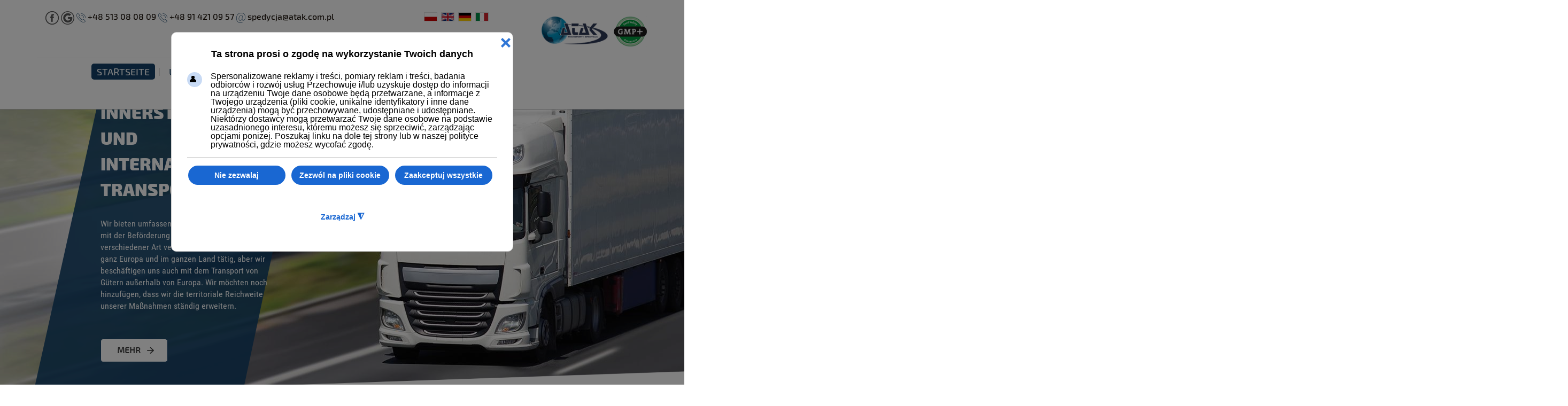

--- FILE ---
content_type: text/html; charset=utf-8
request_url: https://www.atak.com.pl/de
body_size: 8913
content:
<!DOCTYPE html>
<html prefix="og: http://ogp.me/ns#" lang="de-DE">
<head><script>var gdprConfigurationOptions={complianceType:'opt-in',cookieConsentLifetime:180,cookieConsentSamesitePolicy:'Lax',cookieConsentSecure:1,disableFirstReload:1,blockJoomlaSessionCookie:0,blockExternalCookiesDomains:1,externalAdvancedBlockingModeCustomAttribute:'',allowedCookies:'',blockCookieDefine:1,autoAcceptOnNextPage:0,revokable:1,lawByCountry:0,checkboxLawByCountry:1,blockPrivacyPolicy:1,cacheGeolocationCountry:0,countryAcceptReloadTimeout:2000,usaCCPARegions:null,countryEnableReload:1,customHasLawCountries:["CA","SG"],dismissOnScroll:0,dismissOnTimeout:0,containerSelector:'html',hideOnMobileDevices:0,autoFloatingOnMobile:0,autoFloatingOnMobileThreshold:1024,autoRedirectOnDecline:0,autoRedirectOnDeclineLink:'',showReloadMsg:0,showReloadMsgText:'Applying preferences and reloading the page...',defaultClosedToolbar:0,toolbarLayout:'basic-close-header',toolbarTheme:'block',toolbarButtonsTheme:'decline_first',revocableToolbarTheme:'basic',toolbarPosition:'center',toolbarCenterTheme:'extended',revokePosition:'revoke-bottom',toolbarPositionmentType:1,positionCenterSimpleBackdrop:1,positionCenterBlurEffect:0,preventPageScrolling:1,popupEffect:'fade',popupBackground:'#00065a',popupText:'#ffffff',popupLink:'#ffffff',buttonBackground:'#ffffff',buttonBorder:'#ffffff',buttonText:'#00065a',highlightOpacity:'100',highlightBackground:'#0060f5',highlightBorder:'#ffffff',highlightText:'#ffffff',highlightDismissBackground:'#333333',highlightDismissBorder:'#ffffff',highlightDismissText:'#ffffff',autocenterRevokableButton:0,hideRevokableButton:0,hideRevokableButtonOnscroll:0,customRevokableButton:1,customRevokableButtonAction:2,headerText:'<p>Ta strona prosi o zgodę na wykorzystanie Twoich danych</p>',messageText:'Spersonalizowane reklamy i treści, pomiary reklam i treści, badania odbiorców i rozwój usług Przechowuje i/lub uzyskuje dostęp do informacji na urządzeniu Twoje dane osobowe będą przetwarzane, a informacje z Twojego urządzenia (pliki cookie, unikalne identyfikatory i inne dane urządzenia) mogą być przechowywane, udostępniane i udostępniane. Niektórzy dostawcy mogą przetwarzać Twoje dane osobowe na podstawie uzasadnionego interesu, któremu możesz się sprzeciwić, zarządzając opcjami poniżej. Poszukaj linku na dole tej strony lub w naszej polityce prywatności, gdzie możesz wycofać zgodę.',denyMessageEnabled:1,denyMessage:'Odrzuciłeś pliki cookie. Aby zapewnić najlepszą jakość korzystania z tej witryny, wyraź zgodę na użycie plików cookie.',placeholderBlockedResources:1,placeholderBlockedResourcesAction:'acceptall',placeholderBlockedResourcesText:'COM_GDPR_BLOCKED_RESOURCES',placeholderIndividualBlockedResourcesText:'Musisz zaakceptować pliki cookie z domeny {domain} i ponownie załadować stronę lub zaakceptować kliknięcie tutaj, aby wyświetlić tę zawartość',placeholderIndividualBlockedResourcesAction:0,placeholderOnpageUnlock:1,scriptsOnpageUnlock:1,dismissText:'Jasne!',allowText:'Zezwól na pliki cookie',denyText:'Nie zezwalaj',cookiePolicyLinkText:'Polityka Cookies',cookiePolicyLink:'javascript:void(0)',cookiePolicyRevocableTabText:'Zmień Ustawienia',privacyPolicyLinkText:'Polityka Cookies',privacyPolicyLink:'https://termsfeed.com/blog/sample-privacy-policy-template',googleCMPTemplate:1,enableGdprBulkConsent:0,enableCustomScriptExecGeneric:0,customScriptExecGeneric:'',categoriesCheckboxTemplate:'cc-checkboxes-filled',toggleCookieSettings:1,toggleCookieSettingsLinkedView:0,toggleCookieSettingsLinkedViewSefLink:'/de/component/gdpr/',toggleCookieSettingsText:'<span class="cc-cookie-settings-toggle">Zarządzaj <span class="cc-cookie-settings-toggler">&#x25EE;</span></span>',toggleCookieSettingsButtonBackground:'#0b0c75',toggleCookieSettingsButtonBorder:'#ffffff',toggleCookieSettingsButtonText:'#ffffff',showLinks:0,blankLinks:'_blank',autoOpenPrivacyPolicy:0,openAlwaysDeclined:0,cookieSettingsLabel:'Zarządzaj swoimi danymi',cookieSettingsDesc:'Wybierz rodzaj plików cookie, który chcesz wyłączyć, klikając pola wyboru. Kliknij nazwę kategorii, aby uzyskać więcej informacji na temat używanych plików cookie.',cookieCategory1Enable:1,cookieCategory1Name:'Niezbędne',cookieCategory1Locked:1,cookieCategory2Enable:1,cookieCategory2Name:'Preferencje',cookieCategory2Locked:0,cookieCategory3Enable:1,cookieCategory3Name:'Statystyka',cookieCategory3Locked:0,cookieCategory4Enable:1,cookieCategory4Name:'Marketing',cookieCategory4Locked:0,cookieCategoriesDescriptions:{categoryReadMore:'Ustawienia kategorii',cat1:'<p>Niezbędne pliki cookie pomagają w użytkowaniu witryny internetowej, umożliwiając podstawowe funkcje, takie jak nawigacja po stronie i dostęp do bezpiecznych obszarów witryny. Bez tych plików cookie strona internetowa nie może działać prawidłowo.</p>',cat2:'<p>Preferencyjne pliki cookie umożliwiają stronie internetowej zapamiętywanie informacji, które zmieniają sposób działania lub wyglądu witryny, np. preferowany język lub region, w którym się znajdujesz.</p>',cat3:'<p>Statystyczne pliki cookie pomagają właścicielom witryn internetowych zrozumieć, w jaki sposób odwiedzający wchodzą w interakcję ze stronami internetowymi, poprzez anonimowe gromadzenie i raportowanie informacji.</p>',cat4:'<p>Marketingowe pliki cookie służą do śledzenia osób odwiedzających strony internetowe. Celem jest wyświetlanie reklam, które są trafne i angażujące dla indywidualnego użytkownika, a tym samym bardziej wartościowe dla wydawców i zewnętrznych reklamodawców.</p>'},alwaysReloadAfterCategoriesChange:1,preserveLockedCategories:0,declineButtonBehavior:'soft',blockCheckedCategoriesByDefault:0,reloadOnfirstDeclineall:0,trackExistingCheckboxSelectors:'',trackExistingCheckboxConsentLogsFormfields:'name,email,subject,message',allowallShowbutton:1,allowallText:'Zaakceptuj wszystkie',allowallButtonBackground:'#ffffff',allowallButtonBorder:'#ffffff',allowallButtonText:'#000000',allowallButtonTimingAjax:'slow',includeAcceptButton:0,trackConsentDate:1,execCustomScriptsOnce:1,optoutIndividualResources:1,blockIndividualResourcesServerside:1,disableSwitchersOptoutCategory:1,autoAcceptCategories:0,allowallIndividualResources:1,blockLocalStorage:1,blockSessionStorage:1,externalAdvancedBlockingModeTags:'iframe,script,img,source,link',enableCustomScriptExecCategory1:0,customScriptExecCategory1:'',enableCustomScriptExecCategory2:0,customScriptExecCategory2:'',enableCustomScriptExecCategory3:0,customScriptExecCategory3:'',enableCustomScriptExecCategory4:0,customScriptExecCategory4:'',enableCustomDeclineScriptExecCategory1:0,customScriptDeclineExecCategory1:'',enableCustomDeclineScriptExecCategory2:0,customScriptDeclineExecCategory2:'',enableCustomDeclineScriptExecCategory3:0,customScriptDeclineExecCategory3:'',enableCustomDeclineScriptExecCategory4:0,customScriptDeclineExecCategory4:'',enableCMPPreferences:1,enableCMPStatistics:1,enableCMPAds:1,debugMode:0};</script>
<!-- Google Tag Manager -->
<script>(function(w,d,s,l,i){w[l]=w[l]||[];w[l].push({'gtm.start':new Date().getTime(),event:'gtm.js'});var f=d.getElementsByTagName(s)[0],j=d.createElement(s),dl=l!='dataLayer'?'&l='+l:'';j.async=true;j.src='https://www./gtm.js?id='+i+dl;f.parentNode.insertBefore(j,f);})(window,document,'script','dataLayer','GTM-5H4WM45P');</script>
<!-- End Google Tag Manager -->
<!-- Google Tag Manager -->
<script>(function(w,d,s,l,i){w[l]=w[l]||[];w[l].push({'gtm.start':new Date().getTime(),event:'gtm.js'});var f=d.getElementsByTagName(s)[0],j=d.createElement(s),dl=l!='dataLayer'?'&l='+l:'';j.async=true;j.src='https://www./gtm.js?id='+i+dl;f.parentNode.insertBefore(j,f);})(window,document,'script','dataLayer','GTM-5NX52MW9');</script>
<!-- End Google Tag Manager -->
<meta http-equiv="X-UA-Compatible" content="IE=edge">
<meta name="viewport" content="width=device-width, initial-scale=1">
<meta name="SKYPE_TOOLBAR" content="SKYPE_TOOLBAR_PARSER_COMPATIBLE">
<script async data-gdprlock-original-script-src="https://www.googletagmanager.com/gtag/js?id=UA-86049315-1" data-source="gdprlock"></script>
<base href="https://www.atak.com.pl/de" />
<meta http-equiv="content-type" content="text/html; charset=utf-8" />
<meta name="description" content="Firma „Atak Logistik”  działa w Szczecinie. Realizuje transport krajowy, międzynarodowy i usługi spedycyjne. Tanio i solidnie. Szczegóły na stronie. Kliknij!" />
<title>Atak Logistik</title>
<link href="https://cdnjs.cloudflare.com/ajax/libs/simple-line-icons/2.4.1/css/simple-line-icons.min.css" rel="stylesheet" type="text/css" />
<link rel="stylesheet" type="text/css" href="/media/plg_jchoptimize/assets/gz/0/f87adadf1839b8d195b4f9ddb9d85090.css" />
<script type="application/json" class="joomla-script-options new">{"csrf.token":"a58701c7abd7eeea4cdb78b8046e4408","system.paths":{"root":"","base":""}}</script>
<script type="application/javascript" src="/media/plg_jchoptimize/assets/gz/0/95daea9460e48091e613d24e51ab9e25.js"></script>
<script type="text/javascript">jQuery(window).on('load',function(){new JCaption('img.caption');});jQuery(window).load(function(){slider98=jQuery(".block98 .slider .bxslider").bxSlider({auto:1,mode:"fade",pause:7000,infiniteLoop:1,tickerHover:0,pager:0,controls:1,onSlideAfter:function(currentSlideNumber,totalSlideQty,currentSlideHtmlObject){jQuery(".block98 .slider .bx-pager").detach().appendTo(".block98 .slider li:nth-of-type("+(currentSlideHtmlObject+1)+") .description .center");},onSliderLoad:function(){jQuery(".block98 .slider li:first-of-type").css("opacity",1);jQuery(".block98 .slider .bx-pager").detach().appendTo(".block98 .slider li:nth-of-type(1) .description .center");}});jQuery(".block98 .slider .bx-viewport").css("height",jQuery(".block98 .slider .bxslider li:first-of-type").height()+"px");});var a;if(!isMobile()){jQuery(window).resize(function(){clearTimeout(a);a=setTimeout(function(){slider98.reloadSlider();},750);});}
var gdprConfigurationOptions={complianceType:'opt-in',cookieConsentLifetime:180,cookieConsentSamesitePolicy:'Lax',cookieConsentSecure:1,disableFirstReload:1,blockJoomlaSessionCookie:0,blockExternalCookiesDomains:1,externalAdvancedBlockingModeCustomAttribute:'',allowedCookies:'',blockCookieDefine:1,autoAcceptOnNextPage:0,revokable:1,lawByCountry:0,checkboxLawByCountry:1,blockPrivacyPolicy:1,cacheGeolocationCountry:0,countryAcceptReloadTimeout:2000,usaCCPARegions:null,countryEnableReload:1,customHasLawCountries:["CA","SG"],dismissOnScroll:0,dismissOnTimeout:0,containerSelector:'html',hideOnMobileDevices:0,autoFloatingOnMobile:0,autoFloatingOnMobileThreshold:1024,autoRedirectOnDecline:0,autoRedirectOnDeclineLink:'',showReloadMsg:0,showReloadMsgText:'Applying preferences and reloading the page...',defaultClosedToolbar:0,toolbarLayout:'basic-close-header',toolbarTheme:'block',toolbarButtonsTheme:'decline_first',revocableToolbarTheme:'basic',toolbarPosition:'center',toolbarCenterTheme:'extended',revokePosition:'revoke-bottom',toolbarPositionmentType:1,positionCenterSimpleBackdrop:1,positionCenterBlurEffect:0,preventPageScrolling:1,popupEffect:'fade',popupBackground:'#00065a',popupText:'#ffffff',popupLink:'#ffffff',buttonBackground:'#ffffff',buttonBorder:'#ffffff',buttonText:'#00065a',highlightOpacity:'100',highlightBackground:'#0060f5',highlightBorder:'#ffffff',highlightText:'#ffffff',highlightDismissBackground:'#333333',highlightDismissBorder:'#ffffff',highlightDismissText:'#ffffff',autocenterRevokableButton:0,hideRevokableButton:0,hideRevokableButtonOnscroll:0,customRevokableButton:1,customRevokableButtonAction:2,headerText:'<p>Ta strona prosi o zgodę na wykorzystanie Twoich danych</p>',messageText:'Spersonalizowane reklamy i treści, pomiary reklam i treści, badania odbiorców i rozwój usług Przechowuje i/lub uzyskuje dostęp do informacji na urządzeniu Twoje dane osobowe będą przetwarzane, a informacje z Twojego urządzenia (pliki cookie, unikalne identyfikatory i inne dane urządzenia) mogą być przechowywane, udostępniane i udostępniane. Niektórzy dostawcy mogą przetwarzać Twoje dane osobowe na podstawie uzasadnionego interesu, któremu możesz się sprzeciwić, zarządzając opcjami poniżej. Poszukaj linku na dole tej strony lub w naszej polityce prywatności, gdzie możesz wycofać zgodę.',denyMessageEnabled:1,denyMessage:'Odrzuciłeś pliki cookie. Aby zapewnić najlepszą jakość korzystania z tej witryny, wyraź zgodę na użycie plików cookie.',placeholderBlockedResources:1,placeholderBlockedResourcesAction:'acceptall',placeholderBlockedResourcesText:'COM_GDPR_BLOCKED_RESOURCES',placeholderIndividualBlockedResourcesText:'Musisz zaakceptować pliki cookie z domeny {domain} i ponownie załadować stronę lub zaakceptować kliknięcie tutaj, aby wyświetlić tę zawartość',placeholderIndividualBlockedResourcesAction:0,placeholderOnpageUnlock:1,scriptsOnpageUnlock:1,dismissText:'Jasne!',allowText:'Zezwól na pliki cookie',denyText:'Nie zezwalaj',cookiePolicyLinkText:'Polityka Cookies',cookiePolicyLink:'javascript:void(0)',cookiePolicyRevocableTabText:'Zmień Ustawienia',privacyPolicyLinkText:'Polityka Cookies',privacyPolicyLink:'https://termsfeed.com/blog/sample-privacy-policy-template',googleCMPTemplate:1,enableGdprBulkConsent:0,enableCustomScriptExecGeneric:0,customScriptExecGeneric:'',categoriesCheckboxTemplate:'cc-checkboxes-filled',toggleCookieSettings:1,toggleCookieSettingsLinkedView:0,toggleCookieSettingsLinkedViewSefLink:'/de/component/gdpr/',toggleCookieSettingsText:'<span class="cc-cookie-settings-toggle">Zarządzaj <span class="cc-cookie-settings-toggler">&#x25EE;</span></span>',toggleCookieSettingsButtonBackground:'#0b0c75',toggleCookieSettingsButtonBorder:'#ffffff',toggleCookieSettingsButtonText:'#ffffff',showLinks:0,blankLinks:'_blank',autoOpenPrivacyPolicy:0,openAlwaysDeclined:0,cookieSettingsLabel:'Zarządzaj swoimi danymi',cookieSettingsDesc:'Wybierz rodzaj plików cookie, który chcesz wyłączyć, klikając pola wyboru. Kliknij nazwę kategorii, aby uzyskać więcej informacji na temat używanych plików cookie.',cookieCategory1Enable:1,cookieCategory1Name:'Niezbędne',cookieCategory1Locked:1,cookieCategory2Enable:1,cookieCategory2Name:'Preferencje',cookieCategory2Locked:0,cookieCategory3Enable:1,cookieCategory3Name:'Statystyka',cookieCategory3Locked:0,cookieCategory4Enable:1,cookieCategory4Name:'Marketing',cookieCategory4Locked:0,cookieCategoriesDescriptions:{categoryReadMore:'Ustawienia kategorii',cat1:'<p>Niezbędne pliki cookie pomagają w użytkowaniu witryny internetowej, umożliwiając podstawowe funkcje, takie jak nawigacja po stronie i dostęp do bezpiecznych obszarów witryny. Bez tych plików cookie strona internetowa nie może działać prawidłowo.</p>',cat2:'<p>Preferencyjne pliki cookie umożliwiają stronie internetowej zapamiętywanie informacji, które zmieniają sposób działania lub wyglądu witryny, np. preferowany język lub region, w którym się znajdujesz.</p>',cat3:'<p>Statystyczne pliki cookie pomagają właścicielom witryn internetowych zrozumieć, w jaki sposób odwiedzający wchodzą w interakcję ze stronami internetowymi, poprzez anonimowe gromadzenie i raportowanie informacji.</p>',cat4:'<p>Marketingowe pliki cookie służą do śledzenia osób odwiedzających strony internetowe. Celem jest wyświetlanie reklam, które są trafne i angażujące dla indywidualnego użytkownika, a tym samym bardziej wartościowe dla wydawców i zewnętrznych reklamodawców.</p>'},alwaysReloadAfterCategoriesChange:1,preserveLockedCategories:0,declineButtonBehavior:'soft',blockCheckedCategoriesByDefault:0,reloadOnfirstDeclineall:0,trackExistingCheckboxSelectors:'',trackExistingCheckboxConsentLogsFormfields:'name,email,subject,message',allowallShowbutton:1,allowallText:'Zaakceptuj wszystkie',allowallButtonBackground:'#ffffff',allowallButtonBorder:'#ffffff',allowallButtonText:'#000000',allowallButtonTimingAjax:'slow',includeAcceptButton:0,trackConsentDate:1,execCustomScriptsOnce:1,optoutIndividualResources:1,blockIndividualResourcesServerside:1,disableSwitchersOptoutCategory:1,autoAcceptCategories:0,allowallIndividualResources:1,blockLocalStorage:1,blockSessionStorage:1,externalAdvancedBlockingModeTags:'iframe,script,img,source,link',enableCustomScriptExecCategory1:0,customScriptExecCategory1:'',enableCustomScriptExecCategory2:0,customScriptExecCategory2:'',enableCustomScriptExecCategory3:0,customScriptExecCategory3:'',enableCustomScriptExecCategory4:0,customScriptExecCategory4:'',enableCustomDeclineScriptExecCategory1:0,customScriptDeclineExecCategory1:'',enableCustomDeclineScriptExecCategory2:0,customScriptDeclineExecCategory2:'',enableCustomDeclineScriptExecCategory3:0,customScriptDeclineExecCategory3:'',enableCustomDeclineScriptExecCategory4:0,customScriptDeclineExecCategory4:'',enableCMPPreferences:1,enableCMPStatistics:1,enableCMPAds:1,debugMode:0};var gdpr_ajax_livesite='https://www.atak.com.pl/';var gdpr_enable_log_cookie_consent=1;var gdprUseCookieCategories=1;var gdpr_ajaxendpoint_cookie_category_desc='https://www.atak.com.pl/index.php?option=com_gdpr&task=user.getCookieCategoryDescription&format=raw&lang=de';var gdprCookieCategoryDisabled3=1;var gdprCookieCategoryDisabled4=1;var gdprJSessCook='5f3565cf9809e63df0fcf8e30972f0c7';var gdprJSessVal='f8f931045c72ea29eccd1c26120bca16';var gdprJAdminSessCook='46a1807e9406715813d00703aa39ec53';var gdprPropagateCategoriesSession=0;var gdprAlwaysPropagateCategoriesSession=1;var gdprAlwaysCheckCategoriesSession=0;var gdprFancyboxWidth=700;var gdprFancyboxHeight=800;var gdprCloseText='Close';var gdprUseFancyboxLinks=1;var gdpr_ajaxendpoint_cookie_policy='https://www.atak.com.pl/index.php?option=com_gdpr&task=user.getCookiePolicy&tmpl=component&lang=de';var gdpr_ajaxendpoint_privacy_policy='https://www.atak.com.pl/index.php?option=com_gdpr&task=user.getPrivacyPolicy&tmpl=component&lang=de';</script>
<!--[if lt IE 9]><link href="https://www.atak.com.pl/templates/site/css/animations-ie-fix.css" rel="stylesheet"><script src="https://oss.maxcdn.com/html5shiv/3.7.2/html5shiv.min.js"></script><script src="https://oss.maxcdn.com/respond/1.4.2/respond.min.js"></script><![endif]-->
<link rel="alternate" href="https://www.atak.com.pl" hreflang="pl-PL" />
<link rel="alternate" href="https://www.atak.com.pl/en/" hreflang="en-GB" />
<link rel="alternate" href="https://www.atak.com.pl/de/" hreflang="de-DE" />
<link rel="alternate" href="https://www.atak.com.pl/it/" hreflang="it-IT" />
<script>window.dataLayer=window.dataLayer||[];function gtag(){dataLayer.push(arguments);}
gtag('js',new Date());gtag('config','UA-86049315-1');gtag('config','UA-117679774-1');gtag('config','UA-113092800-1');</script></head>
<body class="home lang-de">
<!-- Google Tag Manager (noscript) -->
<noscript><iframe
height="0" width="0" style="display:none;visibility:hidden" data-original-src="https://www.googletagmanager.com/ns.html?id=GTM-5H4WM45P" data-source="gdprlock"></iframe></noscript>
<!-- End Google Tag Manager (noscript) -->
<!-- Google Tag Manager (noscript) -->
<noscript><iframe
                    height="0" width="0" style="display:none;visibility:hidden" data-original-src="https://www.googletagmanager.com/ns.html?id=GTM-5NX52MW9" data-source="gdprlock"></iframe></noscript>
<!-- End Google Tag Manager (noscript) -->
<div id="wrapper">
<div id="container">
<header>
<div class="center">
</div><div class="block123">
<div>
<div class="inner"> <div class="center"> <div  id="gora"  class="section123"><jot gora,basic s style="basic"></jot><div class="block96  align-right">
<div class="col-xs-12 col-sm-6 col-md-6">
<div class="inner">
<div class="row"><div class="col-md-12 pomocnicza"><p style="text-align: left;"><a class="csocial-link" href="https://www.facebook.com/AtakLogistik/" target="_blank" rel="noopener noreferrer" ><img src="/images/design/fb.png" alt="ikona facebooka" width="25" height="25" /></a> <a class="csocial-link" href="https://plus.google.com/112370604188747446868" target="_blank" rel="publisher noopener noreferrer" ><img src="/images/design/gp.png" alt="ikona google plus" width="25" height="25" /></a> <img src="/images/design/icon-phone.png" alt="Telefon" width="17" height="17" /> <a href="tel:+(48)513080809">+48 513 08 08 09</a></p>
<p style="text-align: left;"><img src="/images/design/icon-phone.png" alt="Telefon" width="17" height="17" /> <a title="+48 91 421 09 57" href="tel:(+48)914210957">+48 91 421 09 57</a></p>
<p style="text-align: left;"><img src="/images/design/icon-email.png" alt="Email" width="17" height="19" /> <span id="cloak828a54c22eaa51f02cbac31684452538">Diese E-Mail-Adresse ist vor Spambots geschützt! Zur Anzeige muss JavaScript eingeschaltet sein!</span><script type='text/javascript'>document.getElementById('cloak828a54c22eaa51f02cbac31684452538').innerHTML='';var prefix='&#109;a'+'i&#108;'+'&#116;o';var path='hr'+'ef'+'=';var addy828a54c22eaa51f02cbac31684452538='sp&#101;dycj&#97;'+'&#64;';addy828a54c22eaa51f02cbac31684452538=addy828a54c22eaa51f02cbac31684452538+'&#97;t&#97;k'+'&#46;'+'c&#111;m'+'&#46;'+'pl';var addy_text828a54c22eaa51f02cbac31684452538='sp&#101;dycj&#97;'+'&#64;'+'&#97;t&#97;k'+'&#46;'+'c&#111;m'+'&#46;'+'pl';document.getElementById('cloak828a54c22eaa51f02cbac31684452538').innerHTML+='<a '+path+'\''+prefix+':'+addy828a54c22eaa51f02cbac31684452538+'\'>'+addy_text828a54c22eaa51f02cbac31684452538+'<\/a>';</script></p>
</div></div>
</div>
<div class="clearfix"></div>
</div>
</div>
<div class="block122  align-right">
<div class="col-xs-12 col-sm-3">
<div class="inner">
<div class="mod-languages">
<ul class="lang-inline">
<li class="" dir="ltr">
<a href="/pl">
<img src="/media/mod_falang/images/pl.gif" alt="Polski (PL)" title="Polski (PL)" width="18" height="12" /> </a>
</li>
<li class="" dir="ltr">
<a href="/en">
<img src="/media/mod_falang/images/en_gb.gif" alt="English (UK)" title="English (UK)" width="18" height="12" /> </a>
</li>
<li class="lang-active" dir="ltr">
<a href="/de">
<img src="/media/mod_falang/images/de.gif" alt="german" title="german" width="18" height="12" /> </a>
</li>
<li class="" dir="ltr">
<a href="/it">
<img src="/media/mod_falang/images/it_it.gif" alt="Italiano (Italia)" title="Italiano (Italia)" width="18" height="12" /> </a>
</li>
</ul>
</div>
<div class="clearfix"></div> </div>
<div class="clearfix"></div>
</div>
</div>
<div class="block95">
<div class="col-xs-12 col-sm-3 col-md-3 hidden-xs">
<div class="inner">
<a href="https://www.atak.com.pl/de" class="logo" rel="nofollow" target="_blank" >
<img src="/images/design/Transport-krajowy-i-miedzynarodowy-Atak-Logistik---logo.png" alt="Atak Logistik transport krajowy, transport międzynarodowy, spedycja logo" width="236" height="69" />
</a> </div>
<div class="clearfix"></div>
</div>
</div>
<div class="block97  align-right">
<div class="col-xs-12 col-md-9">
<div class="inner"> <div class="navbar-layout1">
<nav class="navbar navbar-default navbar-custom">
<div class="center"> <div class="navbar-header">
<div class="visible-xs text-center">
<a href="https://www.atak.com.pl/de" class="logo" rel="nofollow" target="_blank" >
<img src="/images/design/Transport-krajowy-i-miedzynarodowy-Atak-Logistik---logo.png" alt="Atak Logistik transport krajowy, transport międzynarodowy, spedycja logo" width="236" height="69" />
</a></div>
<button type="button" class="navbar-toggle collapsed" data-toggle="collapse" data-target="#navbar-collapse-97" aria-expanded="false"><span class="sr-only">Toggle navigation</span> <span class="icon-bar"></span> <span class="icon-bar"></span> <span class="icon-bar"></span></button>
</div>
<div class="collapse navbar-collapse" id="navbar-collapse-97">
<ul class="nav navbar-nav menu">
<li class="item-101 current active"><a href="/de/" >Startseite</a>
</li><li class="item-352"><a href="https://www.atak.com.pl/de/ueber-uns" rel="nofollow" target="_blank" >ÜBER UNS</a>
</li><li class="item-375"><a href="/de/angebot" >ANGEBOT</a>
</li><li class="item-363"><a href="/de/karierre" >KARIERRE</a>
</li><li class="item-356"><a href="/de/herunterladen" >HERUNTERLADEN</a>
</li><li class="item-447"><a href="/de/blog" >Blog</a>
</li><li class="item-355"><a href="/de/kontakt" >KONTAKT</a>
</li></ul>
</div>
</div></nav>
</div>
</div>
<div class="clearfix"></div>
</div>
</div>
<jot gora,basic e></jot><div class="clearfix"></div></div> </div> </div>
<div class="clearfix"></div>
</div>
</div>
<div class="clearfix"></div><div class="center"></div><div class="block98">
<div class="hidden-xs">
<div class="inner"> <div class="slider layout13">
<ul class="bxslider">
<li class="slide1">
<a  href="/de/angebot" target="_self">
<div class="description">
<div class="center"><div class="text col-xs-12 col-sm-4 col-sm-offset-2 col-md-offset-1"> <div class="row"><div class="col-md-12"><p class="heading3">INNERSTAATLICHER UND INTERNATIONALER TRANSPORT</p>
<p>Wir bieten umfassende Dienstleistungen, die mit der Beförderung von Ladungen verschiedener Art verbunden sind. Wir sind in ganz Europa und im ganzen Land tätig, aber wir beschäftigen uns auch mit dem Transport von Gütern außerhalb von Europa. Wir möchten noch hinzufügen, dass wir die territoriale Reichweite unserer Maßnahmen ständig erweitern.</p></div></div><div class=""><span  class="btn">MEHR</span></div> </div><div class="clearfix"></div></div> </div>
<img src="/images/design/transport-Atak-Logistik---slider1.jpg" alt="Transport krajowy i międzynarodowy - Atak Logistik - Slajd #1" class="slideimage" width="1920" height="614" />
</a>
</li>
<li class="slide8">
<a  href="/de/angebot" target="_self">
<div class="description">
<div class="center"><div class="text col-xs-12 col-sm-4 col-sm-offset-2 col-md-offset-1"> <div class="row"><div class="col-md-12"><p class="heading3">INNERSTAATLICHER UND INTERNATIONALER TRANSPORT</p>
<p>Wir bieten umfassende Dienstleistungen, die mit der Beförderung von Ladungen verschiedener Art verbunden sind. Wir sind in ganz Europa und im ganzen Land tätig, aber wir beschäftigen uns auch mit dem Transport von Gütern außerhalb von Europa. Wir möchten noch hinzufügen, dass wir die territoriale Reichweite unserer Maßnahmen ständig erweitern.</p></div></div><div class=""><span  class="btn">MEHR</span></div> </div><div class="clearfix"></div></div> </div>
<img src="/images/design/slider2.jpg" alt="Międzynarodowy transport - Atak Logistik - Slajd #2" class="slideimage" width="1920" height="614" />
</a>
</li>
<li class="slide9">
<a  href="/de/angebot" target="_self">
<div class="description">
<div class="center"><div class="text col-xs-12 col-sm-4 col-sm-offset-2 col-md-offset-1"> <div class="row"><div class="col-md-12"><p class="heading3">INNERSTAATLICHER UND INTERNATIONALER TRANSPORT</p>
<p>Wir bieten umfassende Dienstleistungen, die mit der Beförderung von Ladungen verschiedener Art verbunden sind. Wir sind in ganz Europa und im ganzen Land tätig, aber wir beschäftigen uns auch mit dem Transport von Gütern außerhalb von Europa. Wir möchten noch hinzufügen, dass wir die territoriale Reichweite unserer Maßnahmen ständig erweitern.</p></div></div><div class=""><span  class="btn">MEHR</span></div> </div><div class="clearfix"></div></div> </div>
<img src="/images/atak-logistik-slajder.jpg" alt="Atak Logistik usługi transportowe - Slajd #3" class="slideimage" width="1920" height="614" />
</a>
</li>
</ul>
<div class="col-xs-12 col-md-3 col-md-offset-7 col-lg-offset-6 custom-pager"></div>
</div>
<img src="https://www.atak.com.pl/images/design/slider-mask-bottom.png" class="modmaskbottom98" alt="mask" width="1920" height="66" /> </div>
<div class="clearfix"></div>
</div>
</div>
<div class="clearfix"></div><div class="center">
<div class="clearfix"></div>
</div>
</header>
<div id="main">
<div class="center">
</div><div class="block99">
<div>
<div class="inner"> <div class="center"> <div  class="section99"><jot homeboxes,basic s style="basic"></jot><div class="block103">
<div class="col-xs-12 col-sm-6 col-md-3">
<div class="inner row"> <div class="box103">
<div class="text"><div class="row"><div class="col-md-12"><p>SONSTIGE<br> DIENSTLEISTUNGEN</p></div></div></div><div class="button text-right"><a  href="/de/angebot/sonstige-dienstleistungen" class="btn"></a></div></div>
</div>
<div class="clearfix"></div>
</div>
</div>
<div class="block102">
<div class="col-xs-12 col-sm-6 col-md-3">
<div class="inner row"> <div class="box102">
<div class="text"><div class="row"><div class="col-md-12"><p>EXPRESSSENDUNGEN</p></div></div></div><div class="button text-right"><a  href="/de/angebot" class="btn"></a></div></div>
</div>
<div class="clearfix"></div>
</div>
</div>
<div class="block101">
<div class="col-xs-12 col-sm-6 col-md-3">
<div class="inner row"> <div class="box101">
<div class="text"><div class="row"><div class="col-md-12"><p>SPEDITION</p></div></div></div><div class="button text-right"><a  href="/de/angebot/spedition" class="btn"></a></div></div>
</div>
<div class="clearfix"></div>
</div>
</div>
<div class="block100">
<div class="col-xs-12 col-sm-6 col-md-3">
<div class="inner row"> <div class="box100">
<div class="text"><div class="row"><div class="col-md-12"><p>BEFÖRDERUNG<br> VON GÜTERN</p></div></div></div><div class="button text-right"><a  href="/de/angebot/befoerderung-von-guetern" class="btn"></a></div></div>
</div>
<div class="clearfix"></div>
</div>
</div>
<jot homeboxes,basic e></jot><div class="clearfix"></div></div> </div> </div>
<div class="clearfix"></div>
</div>
</div>
<div class="clearfix"></div><div class="center"><div class="block104">
<div class="col-xs-12">
<div class="inner"> <div class="box104">
<div class="text"><div class="row"><div class="col-md-12"><h1>Atak Logistik - ÜBER UNS</h1></div><div class="col-md-5"><p style="text-align: justify;">Die Gesellschaft ATAK LOGISTIK mit Sitz in Westpommern&nbsp;wurde 2011 in&nbsp;Police gegründet, jedoch 2017 wurde der Unternehmenssitz nach&nbsp;Szczecin verlegt. Die ursprüngliche Etappe der Gründung des Transport- und Speditionsunternehmens war das Treffen von Freunden, die unabhängig sein wollten. Die Gesellschafter sowie der Vorstand der Gesellschaft Atak Logistik sind in den Familien aufgewachsen, die Transport- und Logistikunternehmen geführt haben und von frühester Kindheit an ihre Kinder mit den Transportmarktvorschriften vertraut gemacht haben. Die als Kind gesammelten Erfahrungen, gemeinsame Pläne und Leidenschaften haben den Gründern erlaubt, ein Unternehmen zu gründen, die seine Position sowohl auf dem innerstaatlichen als auch auf dem internationalen Markt gefestigt hat.</p>
<p style="text-align: justify;">Unser Transportangebot ist das Ergebnis unserer Kenntnisse, Ausbildung und vor allem Fertigkeiten. Für die Sicherheit der beauftragten Transporte sind erfahrene Spediteure verantwortlich, die Ihnen 7 Tage pro Woche, rund um die Uhr zur Verfügung stehen.</p>
<p style="text-align: justify;">Wir bieten Ihnen die Organisation von Transport- und Logistikprozessen auf dem höchsten Niveau. Wir verfügen über Einrichtungen und einen guten Fuhrpark, der die Durchführung vom nicht nur Standard-, sondern auch Spezialtransport ermöglicht, z.B.&nbsp;von Maschinen und Geräten, Konstruktionen, Zuschlagstoffen, Futtern und&nbsp;landwirtschaftlichen Erzeugnissen, Früchten, gefährlichen Materialien und Abfällen.</p>
<p><a class="btn btn-default btn-default-size" href="/de/ueber-uns">MEHR</a></p>
<p>&nbsp;</p></div><div class="col-md-7"><p><img src="/images/design/firma-transportowa-Atak-Logistik.jpg" alt="Atak Logistik firma transportowa" width="816" height="534" /></p></div></div></div></div>
</div>
<div class="clearfix"></div>
</div>
</div>
<div class="clearfix"></div>
<div id="content" class="col-xs-12">
<div class="clearfix"></div>
<div class="blog-featured">
</div>
<div class="clearfix"></div>
<div class="clearfix"></div>
</div>
<jot content_bottom s style="basic"></jot></div><div class="block107">
<div>
<div class="inner"> <div  class="section107"><jot infoboxesmasks,basic s style="basic"></jot></div><div class="block105">
<div>
<div class="inner row"> <div class="center"> <div  class="section105"><jot infoboxes,basic s style="basic"></jot><div class="block109">
<div class="col-xs-12">
<div class="inner"> <div class="box109 reverse box-layout16">
<div class="row">
<div class="col-xs-12 col-md-7 contents"><div class="text"><div class="row"><div class="row"><div class="col-md-12"><p class="heading">Expresssendungen</p>
<p style="text-align: justify;">Das Unternehmen ATAK LOGISTIK leistet umfassende Dienstleistungen auf dem Gebiet der innerstaatlichen und internationalen Spedition von Sendungen. Dank der Verwendung von speziellen Transportmitteln sichern wir Ihnen eine komfortable direkte Lieferung, sog. Tür-zu-Tür-Service (ohne Umladen in den Lagern, ohne Wechsel des Transportmittels).</p></div></div></div></div><div class="button"><a  href="/de/angebot" class="btn">MEHR</a></div></div><div class="col-xs-12 col-md-7 col-md-offset-5 img"><a href="/de/angebot"><div class="image text-left"><div class="row"><img src="https://www.atak.com.pl/images/design/przesylki-ekspresowe.jpg" class="" alt="EXPRESSSENDUNGEN" width="1000" height="666" /></div></div></a></div></div>
</div> </div>
<div class="clearfix"></div>
</div>
</div>
<div class="block108">
<div class="col-xs-12">
<div class="inner"> <div class="box108 box-layout16">
<div class="row">
<div class="col-xs-12 col-md-7 img"><a href="/de/angebot/spedition"><div class="image text-left"><img src="https://www.atak.com.pl/images/design/info-box-image-2.jpg" class="" alt="SPEDITION" width="641" height="455" /></div></a></div><div class="col-xs-12 col-md-7 contents"><div class="text"><div class="row"><div class="col-md-12"><p class="heading">Spedition</p>
<p style="text-align: justify;">In unserem Angebot finden Sie auch die Spedition. Wir beschäftigen uns mit einer umfassenden Organisation der Beförderung von Ladungen verschiedener Art in Polen und in Europa. Wir haben eine langjährige Erfahrung und nehmen eine sichere Basis von Speditionen und Transportunternehmen in Anspruch, was uns zu einem zuverlässigen Partner macht. Unsere Aufgabe ist es, Ihnen einen professionellen Ratschlag oder eine Beratung in Bezug auf die Transportbedingungen sowohl vor dem Abschluss des Handelsvertrags als auch während dessen Erfüllung zu geben.</p></div></div></div><div class="button"><a  href="/de/angebot/spedition" class="btn">MEHR</a></div></div></div>
</div> </div>
<div class="clearfix"></div>
</div>
</div>
<div class="block106">
<div class="col-xs-12">
<div class="inner"> <div class="box106 reverse box-layout16">
<div class="row">
<div class="col-xs-12 col-md-7 contents"><div class="text"><div class="row"><div class="row"><div class="col-md-12"><p class="heading">Transport</p>
<p style="text-align: justify;">Unser Angebot ist an Unternehmen und private Personen gerichtet, die einen Transport organisieren möchten. Wir garantieren eine umfassende Bedienung von Stückgut-, Komplett- und Spezialladungen im innerstaatlichen und internationalen Verkehr. Wir sind imstande, den Transport überall in Europa durchzuführen.</p></div></div></div></div><div class="button"><a  href="/de/angebot/befoerderung-von-guetern" class="btn">MEHR</a></div></div><div class="col-xs-12 col-md-7 col-md-offset-5 img"><a href="/de/angebot/befoerderung-von-guetern"><div class="image text-left"><div class="row"><img src="https://www.atak.com.pl/images/design/transport.jpg" class="" alt="transport Atak Logistik" width="1000" height="650" /></div></div></a></div></div>
</div> </div>
<div class="clearfix"></div>
</div>
</div>
<jot infoboxes,basic e></jot><div class="clearfix"></div></div> </div> </div>
<div class="clearfix"></div>
</div>
</div>
<div class="clearfix"></div><div class="center"><jot infoboxesmasks,basic e></jot><div class="clearfix"></div></div> <img src="https://www.atak.com.pl/images/design/infoboxes-top-mask.png" class="modmasktop107" alt="mask" width="1920" height="66" /> </div>
<div class="clearfix"></div>
</div>
</div>
<div class="clearfix"></div><div class="center"></div><div class="block110">
<div>
<div class="inner"> <div class="center"> <div  class="section110"><jot slogan,basic s style="basic"></jot><div class="block111">
<div class="col-xs-12">
<div class="inner">
<div class="row"><div class="col-md-12"><p style="text-align: center;">TRANSPORT <br /><strong>AUF DEM HÖCHSTEN NIVEAU</strong></p></div></div>
</div>
<div class="clearfix"></div>
</div>
</div>
<jot slogan,basic e></jot><div class="clearfix"></div></div> </div> </div>
<div class="clearfix"></div>
</div>
</div>
<div class="clearfix"></div><div class="center"><jot content_bottom e></jot>
<div class="clearfix"></div>
</div>
</div>
<footer>
<div class="center">
</div><div class="block113">
<div>
<div class="inner"> <div  class="section113"><jot stopkadol,basic s style="basic"></jot></div><div class="block114">
<div class="col-xs-12">
<div class="inner"> <div class="center">
<div class="row"><div class="col-md-3"><p>Alle Rechte vorbehalten.</p></div><div class="col-md-3"><p>Copyright by&nbsp;<img src="/images/design/CSGroup-logo.png" alt="CSGroup" width="64" height="14" /></p></div><div class="col-md-6"><p style="text-align: right;">Durchführungen&nbsp;<img src="/images/design/CSGroup-logo.png" alt="CSGroup" width="64" height="14" /></p></div></div>
</div> </div>
<div class="clearfix"></div>
</div>
</div>
<div class="clearfix"></div><div class="center"><jot stopkadol,basic e></jot><div class="clearfix"></div></div> </div>
<div class="clearfix"></div>
</div>
</div>
<div class="clearfix"></div><div class="center"></div><div class="block112  align-center">
<div>
<div class="inner"> <div class="navbar-layout5">
<div class="navbar-custom">
<ul class="nav nav-pills menu">
<li class="item-358"><a href="/de/ueber-uns" >ÜBER UNS</a>
</li><li> / </li><li class="item-359"><a href="/de/angebot" >ANGEBOT</a>
</li><li> / </li><li class="item-360"><a href="/de/karierre" >KARIERRE</a>
</li><li> / </li><li class="item-362"><a href="/de/herunterladen" >HERUNTERLADEN</a>
</li><li> / </li><li class="item-361"><a href="/de/kontakt" >KONTAKT</a>
</li><li> / </li><li class="item-449"><a href="https://www.atak.com.pl/documents/com_content.article/4/polityka-prywatnosci.pdf" target="_blank" >Polityka Prywatności</a></li></ul>
</div>
</div>
</div>
<div class="clearfix"></div>
</div>
</div>
<div class="clearfix"></div><div class="center">
<div class="clearfix"></div>
</div>
</footer>
</div>
</div>
<span itemscope itemtype="http://schema.org/LocalBusiness">
<meta itemprop="name" content="Atak Logistik Sp. z o.o. Spedycja, transport międzynarodowy i krajowy."/>
<meta itemprop="image" content="https://www.atak.com.pl/images/design/Transport-krajowy-i-miedzynarodowy-Atak-Logistik---logo.png" />
<span itemprop="address" itemscope itemtype="http://schema.org/PostalAddress">
<meta itemprop="streetAddress" content="ul. Dubois 23"/>
<meta itemprop="addressLocality" content="Szczecin"/>
<meta itemprop="postalCode" content="71-610"/>
</span>
<span itemprop="location" itemscope itemtype="http://schema.org/Place">
<meta itemprop="logo" content="https://www.atak.com.pl/images/design/Transport-krajowy-i-miedzynarodowy-Atak-Logistik---logo.png" />
<link itemprop="url" href="https://www.atak.com.pl" />
<link itemprop="hasMap" href="https://goo.gl/maps/qyKaQpT5vQJ2">
<span itemprop="geo" itemscope itemtype="http://schema.org/GeoCoordinates">
<meta itemprop="latitude" content="53.4376252" />
<meta itemprop="longitude" content="14.5751914" />
</span>
</span>
<meta itemprop="telephone" content="513 080 809"/>
<meta itemprop="openingHours" content="Pn-Pt 07:30-17.00"/>
</span>
</body>
</html>